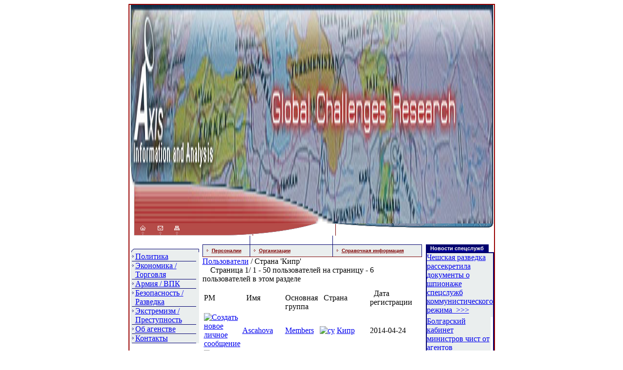

--- FILE ---
content_type: text/html; charset=UTF-8
request_url: https://axisglobe-ru.com/users.php?f=country_cy&s=country&w=desc
body_size: 5385
content:
<!DOCTYPE html PUBLIC "-//W3C//DTD XHTML 1.0 Transitional//EN" "http://www.w3.org/TR/xhtml1/DTD/xhtml1-transitional.dtd">
<html>
<head>
<script async="async" src="https://w.uptolike.com/widgets/v1/zp.js?pid=1869286" type="text/javascript"></script>
<script type="text/javascript" > (function(m,e,t,r,i,k,a){m[i]=m[i]||function(){(m[i].a=m[i].a||[]).push(arguments)}; m[i].l=1*new Date();k=e.createElement(t),a=e.getElementsByTagName(t)[0],k.async=1,k.src=r,a.parentNode.insertBefore(k,a)}) (window, document, "script", "https://mc.yandex.ru/metrika/tag.js", "ym"); ym(57047620, "init", { clickmap:true, trackLinks:true, accurateTrackBounce:true }); </script> <noscript><div><img src="https://mc.yandex.ru/watch/57047620" style="position:absolute; left:-9999px;" alt="" /></div></noscript>
<meta http-equiv="content-type" content="text/html; charset=UTF-8" />
<meta name="description" content="Axis News - " />
<meta name="keywords" content="" />
<meta name="viewport" content="width=device-width, initial-scale=1">
<meta http-equiv="expires" content="Fri, Apr 01 1974 00:00:00 GMT" />
<meta http-equiv="pragma" content="no-cache" />
<meta http-equiv="cache-control" content="no-cache" />
<meta http-equiv="last-modified" content="Sat, 24 Jan 2026 23:24:13 GMT" />
<meta name="robots" content="noindex" />
<base href="https://axisglobe-ru.com/" />
<link rel="shortcut icon" href="favicon.ico" />
    <script type="text/javascript" src="js/jquery.js"></script><script type="text/javascript" src="js/base.js"></script><script type="text/javascript" src="./images/smilies/lang/ru.lang.js"></script>
<script type="text/javascript" src="./images/smilies/set.js"></script>
<script type="text/javascript" src="./plugins/markitup/js/jquery.markitup.js"></script>
<script type="text/javascript" src="./plugins/markitup/lang/ru.lang.js"></script>
<script type="text/javascript" src="./plugins/markitup/js/jqModal.js"></script>
<script type="text/javascript" src="./plugins/markitup/js/set.js"></script>
<link rel="stylesheet" type="text/css" href="./plugins/markitup/skins/markitup/style.css" />
<link rel="stylesheet" type="text/css" href="./plugins/markitup/style.css" />
<script type="text/javascript">
//<![CDATA[
mySettings.previewAutorefresh = false;
mySettings.previewParserPath = "plug.php?r=markitup&x=DAE6C93B";
mini.previewAutorefresh = false;
mini.previewParserPath = mySettings.previewParserPath;
$(document).ready(function() {
$("textarea.editor").markItUp(mySettings);
$("textarea.minieditor").markItUp(mini);
});
//]]>
</script>
    <title>Axis News - Пользователи</title>

    <link href="skins/ice/ice.css" type="text/css" rel="stylesheet" />
    <link href="skins/ice/jquery-ui.css" type="text/css" rel="stylesheet" />

</head>

<body>









<!-- The main table -->

			<table class="border" align="center" border="1" bordercolor="#990000"
 cellpadding="0" cellspacing="0" width="700" height="100%">
					<tbody><tr>
						<td valign="top">
							<div align="center">

<!-- The header -->

								<table id="Header" border="0" cellpadding="0" cellspacing="0" width="100%">
								<tbody><tr>
									<td valign="top"><img alt="Home page" src="img/uup.jpg" usemap="#Map1" border="0" width="749" height="449"></td>
								</tr>
								<tr>
									<td valign="top"><img alt="" src="img/up_1.gif" usemap="#Map" border="0" width="749" height="25"></td>
								</tr>
							</tbody></table>

<!-- The end of header -->

<!-- The content -->

								<table id="Content" border="0" cellpadding="0" cellspacing="0"
width="100%">
									<tbody><tr>
										<td style="height: 102px;" valign="top" width="141">

<!-- The left column -->

											<table id="LeftColumn" border="0" cellpadding="0"
cellspacing="0" width="100%">
												<tbody><tr>
													<td style="padding-left: 2px;">

<!-- The section menu -->






<br />

														<table id="SectionsMenu" style="border-width: 0px; width:
141px; border-collapse: collapse;" border="0" cellpadding="0"
cellspacing="0"><tbody><tr><td class="bg_links_top" style="border-width:
 0px; height: 8px; width: 141px;"></td></tr><tr><td>

 <img src="img/link_up.gif" border="0" >
 <table
class="Sections-Item" bgcolor="#eaeeee" border="0" cellpadding="0"
cellspacing="0" width="100%"><tbody><tr><td valign="top" width="9"><img
src="img/blue_hez.gif" border="0"
width="10" height="18"></td><td><a class="sec_subsec"
href="politic/">Политика</a></td></tr><tr><td colspan="2"
background="img/blue_line.gif"
height="1"></td></tr></tbody></table></td></tr><tr><td><table
class="Sections-Item" bgcolor="#eaeeee" border="0" cellpadding="0"
cellspacing="0" width="100%"><tbody><tr><td valign="top" width="9"><img
src="img/blue_hez.gif" border="0"
width="10" height="18"></td><td><a class="sec_subsec"
href="economic/">Экономика / Торговля</a></td></tr><tr><td
 colspan="2"
background="img/blue_line.gif"
height="1"></td></tr></tbody></table></td></tr><tr><td><table
class="Sections-Item" bgcolor="#eaeeee" border="0" cellpadding="0"
cellspacing="0" width="100%"><tbody><tr><td valign="top" width="9"><img
src="img/blue_hez.gif" border="0"
width="10" height="18"></td><td><a class="sec_subsec"
href="army/">Армия / ВПК</a></td></tr><tr><td
 colspan="2"
background="img/blue_line.gif"
height="1"></td></tr></tbody></table></td></tr><tr><td><table
class="Sections-Item" bgcolor="#eaeeee" border="0" cellpadding="0"
cellspacing="0" width="100%"><tbody><tr><td valign="top" width="9"><img
src="img/blue_hez.gif" border="0"
width="10" height="18"></td><td><a class="sec_subsec"
href="safety/">Безопасность / Разведка</a></td></tr><tr><td
colspan="2"
background="img/blue_line.gif"
height="1"></td></tr></tbody></table></td></tr><tr><td><table
class="Sections-Item" bgcolor="#eaeeee" border="0" cellpadding="0"
cellspacing="0" width="100%"><tbody><tr><td valign="top" width="9"><img
src="img/blue_hez.gif" border="0"
width="10" height="18"></td><td><a class="sec_subsec"
href="criminality/">Экстремизм / Преступность</a></td></tr><tr><td
colspan="2"
background="img/blue_line.gif"
height="1"></td></tr></tbody></table></td></tr><tr><td><table
class="Sections-Item" bgcolor="#eaeeee" border="0" cellpadding="0"
cellspacing="0" width="100%"><tbody><tr><td valign="top" width="9"><img
src="img/blue_hez.gif" border="0"
width="10" height="18"></td><td><a class="sec_subsec"
href="about/">Об агенстве</a></td></tr><tr><td
colspan="2"
background="img/blue_line.gif"
height="1"></td></tr></tbody></table></td></tr><tr><td><table
class="Sections-Item" bgcolor="#eaeeee" border="0" cellpadding="0"
cellspacing="0" width="100%"><tbody><tr><td valign="top" width="9"><img
src="img/blue_hez.gif" border="0"
width="10" height="18"></td><td><a class="sec_subsec"
href="plug.php?e=contactus">Контакты</a></td></tr><tr><td
 colspan="2"
background="img/blue_line.gif"
height="1"></td></tr></tbody></table></td></tr></tbody></table>

<!-- The end of section menu -->
													</td>
												</tr>
												<tr>
													<td>&nbsp;</td>
												</tr>
												<tr>
													<td style="padding-left: 2px;">
														<a href="rss.php"><img
src="img/rss_feeds.gif" alt=""
border="0" width="141" height="15"></a>
													<br>
													</td>
												</tr>

												<tr>
													<td style="padding-left: 2px;">
														<table bgcolor="#eaeeee" border="1" bordercolor="#00006e"
cellpadding="0" cellspacing="0" width="141">
															<tbody><tr>
																<td width="100%">

																	&nbsp;<a href="plug.php?e=search"><font color="#00006e" face="verdana,geneva,sans-serif" size="-2">Поиск по сайту</font></a><br>

											<div align="center">
											<form id="ssearch" action="plug.php?e=search&amp;a=search" method="post">


<input type="text" background="transparent" class="text" name="sq" value="" size="7" onBlur="if(this.value=='') this.value='поиск...';" onFocus="if(this.value=='поиск...') this.value='';" maxlength="32" />
	<input type="submit" value="Поиск" class="button" />
<input type="hidden" name="searchin_frm" value="1" /> <input type="hidden" name="frm_sub[]" value="9999"/>
<input type="hidden" name="searchin_pag" value="1" /> <input type="hidden" name="pag_sub[]" value="all" />
<input type="hidden" name="searchin_use" value="1" />

			<div style="display:inline;margin:0;padding:0"><input type="hidden" name="x" value="DAE6C93B" /></div></form></div>
																</td>
															</tr>
														</tbody></table>

													</td>
												</tr>
												<tr>
													<td style="padding-left: 2px;">&nbsp;

													</td>
												</tr>

												<tr>
													<td style="padding-left: 2px;">
														<table border="1" bordercolor="#990000" cellpadding="0"
cellspacing="0" width="141">
												            <tbody>
												            <tr>
												            <td>
												            <table bgcolor="#e5db97" border="0" cellpadding="0" cellspacing="5" width="100%">
												            <tbody>
															<tr>
												            <td align="center"><span class="TITLE_EXCLUSIVE">ЕЖЕДНЕВНЫЕ ОБЗОРЫ</span></td>
												            </tr>
												            <tr>
												            <td align="center"><a class="TITLES_EXCLUSIVE" href="news/">Новости спецслужб Евразии</a> </td>
												            </tr>
												            </tbody>
												            </table>
												            </td>
												            </tr>
												            </tbody>
												            </table>
																</td>
												</tr>
													<tr>
													<td style="padding-left: 2px;">&nbsp;

													</td>
												</tr>
												<tr>
													<td style="padding-left: 2px;">
														<table border="1" bordercolor="#990000" cellpadding="0"
cellspacing="0" width="141">
												            <tbody>
												            <tr>
												            <td>
												            <table bgcolor="#e5db97" border="0" cellpadding="0" cellspacing="5" width="100%">
												            <tbody>
															<tr>
												            <td align="center"><span class="TITLE_EXCLUSIVE">ЛИЧНЫЙ КАБИНЕТ</span></td>
												            </tr>
												            <tr>
												            <td align="center">												<div class="sec_subsec"><a href="users.php?m=auth">Вход</a><br />
		<a href="users.php?m=register">Регистрация</a><br />
		<a href="plug.php?e=passrecover">Забыли пароль?</a><br /></div>
				</td>
												            </tr>
												            </tbody>
												            </table>
												            </td>
												            </tr>
												            </tbody>
												            </table>
																</td>
												</tr>










												<tr>
													<td style="padding-left: 2px;">&nbsp;

													</td>
												</tr>

												<tr>
													<td style="padding-left: 2px;">&nbsp;
																				<div align="center">					<!--LiveInternet counter--><script type="text/javascript"><!--
document.write("<a href='http://www.liveinternet.ru/click' "+
"target=_blank><img src='//counter.yadro.ru/hit?t18.12;r"+
escape(document.referrer)+((typeof(screen)=="undefined")?"":
";s"+screen.width+"*"+screen.height+"*"+(screen.colorDepth?
screen.colorDepth:screen.pixelDepth))+";u"+escape(document.URL)+
";"+Math.random()+
"' alt='' title='LiveInternet: показано число просмотров за 24"+
" часа, посетителей за 24 часа и за сегодня' "+
"border='0' width='88' height='31'><\/a>")
//--></script><!--/LiveInternet--><br /></div>
													</td>
												</tr>

											</tbody></table>
										</td>
										<td colspan="1" rowspan="4" width="14">&nbsp;</td>
										<td style="width: 449px;" rowspan="4" valign="top"
height="10%">
<!-- The topic menu -->
<table id="Table1" style="border-bottom: 1px solid rgb(125, 2, 2);"
border="0" cellpadding="0" cellspacing="0" width="451">
	<tbody><tr>
		<td style="border-right: 1px solid rgb(0, 0, 110);" colspan="2">&nbsp;</td>
		<td style="border-right: 1px solid rgb(0, 0, 110);" colspan="2">&nbsp;</td>
		<td colspan="2">&nbsp;</td>
	</tr>
	<tr bgcolor="#eaeeee" height="25">
		<td style="border-top: 1px solid rgb(0, 0, 110); border-left: 1px
solid rgb(0, 0, 110);" align="center" valign="middle" width="18"><img
src="img/hez.gif" alt=""
align="AbsMiddle" border="0" width="6" height="7"></td>
		<td style="border-right: 1px solid rgb(0, 0, 110); border-top: 1px
solid rgb(0, 0, 110);" width="78"><a title="Persons" class="NavLink"
href="persons/" style="color:
rgb(125, 2, 2); font-family: Arial; font-size: x-small; font-weight:
bold;">Персоналии</a></td>
		<td style="border-top: 1px solid rgb(0, 0, 110);" align="center"
valign="middle" width="18"><img
src="img/hez.gif" alt=""
align="AbsMiddle" border="0" width="6" height="7"></td>
		<td style="border-right: 1px solid rgb(0, 0, 110); border-top: 1px
solid rgb(0, 0, 110);" width="151"><a title="Organizations "
class="NavLink" href="org/"
style="color: rgb(125, 2, 2); font-family: Arial; font-size: x-small;
font-weight: bold;">Организации</a></td>
		<td style="border-top: 1px solid rgb(0, 0, 110);" align="center"
valign="middle" width="18"><img
src="img/hez.gif" alt=""
align="AbsMiddle" border="0" width="6" height="7"></td>
		<td style="border-right: 1px solid rgb(0, 0, 110); border-top: 1px
solid rgb(0, 0, 110);"><a title="General References" class="NavLink"
href="info/" style="color:
rgb(125, 2, 2); font-family: Arial; font-size: x-small; font-weight:
bold;">Справочная информация</a></td>
	</tr>
</tbody></table>

<!-- The end of topic menu --><div id="title">

	<a href="users.php">Пользователи</a> / Страна 'Кипр'

</div>

<div id="subtitle">

	

</div>

<div id="main">

<div class="paging">

	 &nbsp;   &nbsp; Страница 1/ 1 - 50 пользователей на страницу - 6 пользователей в этом разделе

</div>

<table class="cells">

	<tr>
		<td class="coltop" style="width:20px;">PM</td>
		<td class="coltop"><a href="users.php?f=country_cy&amp;s=name&amp;w=asc"><img src="skins/ice/img/system/arrow-down.gif" alt="" style="border:none" /></a> <a href="users.php?f=country_cy&amp;s=name&amp;w=desc"><img src="skins/ice/img/system/arrow-up.gif" alt="" style="border:none" /></a> Имя</td>
		<td class="coltop" style="width:224px;" colspan="2"><a href="users.php?f=country_cy&amp;s=maingrp&amp;w=asc"><img src="skins/ice/img/system/arrow-down.gif" alt="" style="border:none" /></a> <a href="users.php?f=country_cy&amp;s=maingrp&amp;w=desc"><img src="skins/ice/img/system/arrow-up.gif" alt="" style="border:none" /></a> Основная группа</td>
		<td class="coltop" style="width:128px;"><a href="users.php?f=country_cy&amp;s=country&amp;w=asc"><img src="skins/ice/img/system/arrow-down.gif" alt="" style="border:none" /></a> <a href="users.php?f=country_cy&amp;s=country&amp;w=desc"><img src="skins/ice/img/system/arrow-up.gif" alt="" style="border:none" /></a> Страна</td>
		<td class="coltop" style="width:112px;"><a href="users.php?f=country_cy&amp;s=regdate&amp;w=asc"><img src="skins/ice/img/system/arrow-down.gif" alt="" style="border:none" /></a> <a href="users.php?f=country_cy&amp;s=regdate&amp;w=desc"><img src="skins/ice/img/system/arrow-up.gif" alt="" style="border:none" /></a> Дата регистрации</td>
	</tr><tr>
		<td><a href="pm.php?m=send&amp;to=2463" title="Создать новое личное сообщение"><img src="skins/ice/img/system/icon-pm.gif"  alt="Создать новое личное сообщение" /></a></td>
		<td><a href="users.php?m=details&amp;id=2463&amp;u=Ascahova">Ascahova</a>&nbsp;</td>
		<td><a href="users.php?gm=4">Members</a></td>
		<td><img src="skins/ice/img/system/stars1.gif" alt="" /></td>
		<td><a href="users.php?f=country_cy" title="Кипр"><img src="images/flags/f-cy.gif" alt="cy" /></a> <a href="users.php?f=country_cy">Кипр</a></td>
		<td>2014-04-24</td>
	</tr><tr>
		<td><a href="pm.php?m=send&amp;to=2562" title="Создать новое личное сообщение"><img src="skins/ice/img/system/icon-pm.gif"  alt="Создать новое личное сообщение" /></a></td>
		<td><a href="users.php?m=details&amp;id=2562&amp;u=Jefferymem">Jefferymem</a>&nbsp;</td>
		<td><a href="users.php?gm=2">Inactive</a></td>
		<td><img src="skins/ice/img/system/stars1.gif" alt="" /></td>
		<td><a href="users.php?f=country_cy" title="Кипр"><img src="images/flags/f-cy.gif" alt="cy" /></a> <a href="users.php?f=country_cy">Кипр</a></td>
		<td>2014-07-20</td>
	</tr><tr>
		<td><a href="pm.php?m=send&amp;to=2913" title="Создать новое личное сообщение"><img src="skins/ice/img/system/icon-pm.gif"  alt="Создать новое личное сообщение" /></a></td>
		<td><a href="users.php?m=details&amp;id=2913&amp;u=BurgusCop">BurgusCop</a>&nbsp;</td>
		<td><a href="users.php?gm=4">Members</a></td>
		<td><img src="skins/ice/img/system/stars1.gif" alt="" /></td>
		<td><a href="users.php?f=country_cy" title="Кипр"><img src="images/flags/f-cy.gif" alt="cy" /></a> <a href="users.php?f=country_cy">Кипр</a></td>
		<td>2015-05-10</td>
	</tr><tr>
		<td><a href="pm.php?m=send&amp;to=3050" title="Создать новое личное сообщение"><img src="skins/ice/img/system/icon-pm.gif"  alt="Создать новое личное сообщение" /></a></td>
		<td><a href="users.php?m=details&amp;id=3050&amp;u=KatenokAki">KatenokAki</a>&nbsp;</td>
		<td><a href="users.php?gm=2">Inactive</a></td>
		<td><img src="skins/ice/img/system/stars1.gif" alt="" /></td>
		<td><a href="users.php?f=country_cy" title="Кипр"><img src="images/flags/f-cy.gif" alt="cy" /></a> <a href="users.php?f=country_cy">Кипр</a></td>
		<td>2015-09-29</td>
	</tr><tr>
		<td><a href="pm.php?m=send&amp;to=3085" title="Создать новое личное сообщение"><img src="skins/ice/img/system/icon-pm.gif"  alt="Создать новое личное сообщение" /></a></td>
		<td><a href="users.php?m=details&amp;id=3085&amp;u=Barbaraspt">Barbaraspt</a>&nbsp;</td>
		<td><a href="users.php?gm=4">Members</a></td>
		<td><img src="skins/ice/img/system/stars1.gif" alt="" /></td>
		<td><a href="users.php?f=country_cy" title="Кипр"><img src="images/flags/f-cy.gif" alt="cy" /></a> <a href="users.php?f=country_cy">Кипр</a></td>
		<td>2015-10-19</td>
	</tr><tr>
		<td><a href="pm.php?m=send&amp;to=3977" title="Создать новое личное сообщение"><img src="skins/ice/img/system/icon-pm.gif"  alt="Создать новое личное сообщение" /></a></td>
		<td><a href="users.php?m=details&amp;id=3977&amp;u=Serjgeymoill">Serjgeymoill</a>&nbsp;</td>
		<td><a href="users.php?gm=2">Inactive</a></td>
		<td><img src="skins/ice/img/system/stars1.gif" alt="" /></td>
		<td><a href="users.php?f=country_cy" title="Кипр"><img src="images/flags/f-cy.gif" alt="cy" /></a> <a href="users.php?f=country_cy">Кипр</a></td>
		<td>2022-01-31</td>
	</tr></table>

<div class="paging">

	 &nbsp;   &nbsp; Страница 1/ 1 - 50 пользователей на страницу - 6 пользователей в этом разделе

</div>

</div></td>
										<td rowspan="4" width="14">&nbsp;</td>
										<td colspan="1" rowspan="4" valign="top" width="129">

<!-- The news column -->


<br>

<table border="0" bordercolor="#00006e" cellpadding="2" cellspacing="0" 
width="129"><tbody><tr><td align="center" bgcolor="#00006e" 
valign="middle"><a href="news/"><span 
style="text-decoration: none; font-weight: bold; color: White; 
font-family: Arial,Helvetica,sans-serif; font-size: 11px;">Новости спецслужб</span></a></td></tr></tbody></table><table
 border="0" cellpadding="0" cellspacing="0" width="129"><tbody><tr><td 
2="" valign="top height="></td></tr></tbody></table>


<table border="1" 
bordercolor="#00006e" cellpadding="0" cellspacing="0" width="129"><tbody><tr><td><table
 border="0" cellpadding="0" cellspacing="0"><tbody><tr><td><table 
bgcolor="#eaeeee" border="0" cellpadding="0" cellspacing="0" width="125"></table></td></tr><tr><td>

<table
 bgcolor="#eaeeee" border="0" cellpadding="0" cellspacing="0" 
width="125"><tbody><tr><td></td></tr><tr><td
 class="TEXT_NEWS"><span><a class="LINK_NEWS" 
href="news/502">Чешская разведка рассекретила документы о шпионаже спецслужб коммунистического режима  &nbsp;&gt;&gt;&gt;</a></span></td></tr><tr><td height="5"></td></tr></tbody></table>


</td></tr><tr><td><table
 bgcolor="#eaeeee" border="0" cellpadding="0" cellspacing="0" 
width="125"><tbody><tr><td></td></tr><tr><td
 class="TEXT_NEWS"><span><a class="LINK_NEWS" 
href="news/501">Болгарский кабинет министров чист от агентов коммунистических спецслужб &nbsp;&gt;&gt;&gt;</a></span></td></tr><tr><td height="5"></td></tr></tbody></table>
</td></tr><tr><td>

<table
 bgcolor="#eaeeee" border="0" cellpadding="0" cellspacing="0" 
width="125"><tbody><tr><td></td></tr><tr><td
 class="TEXT_NEWS"><span><a class="LINK_NEWS" 
href="news/500">Глава ФСБ рассказал об интеграции погранслужбы  &nbsp;&gt;&gt;&gt;</a></span></td></tr><tr><td height="5"></td></tr></tbody></table>

</td></tr><tr><td>

<table
 bgcolor="#eaeeee" border="0" cellpadding="0" cellspacing="0" 
width="125"><tbody><tr><td></td></tr><tr><td
 class="TEXT_NEWS"><span><a class="LINK_NEWS" 
href="news/499">Россия выслала шведского дипломата из-за скандала с Замятниным   &nbsp;&gt;&gt;&gt;</a></span></td></tr><tr><td height="5"></td></tr></tbody></table>

</td></tr><tr><td>

<table
 bgcolor="#eaeeee" border="0" cellpadding="0" cellspacing="0" 
width="125"><tbody><tr><td></td></tr><tr><td
 class="TEXT_NEWS"><span><a class="LINK_NEWS" 
href="news/498">MI5 проверяет "русский след" в деле о террористической группировке  &nbsp;&gt;&gt;&gt;</a></span></td></tr><tr><td height="5"></td></tr></tbody></table>


</td></tr><tr><td>

<table
 bgcolor="#eaeeee" border="0" cellpadding="0" cellspacing="0" 
width="125"><tbody><tr><td></td></tr><tr><td
 class="TEXT_NEWS"><span><a class="LINK_NEWS" 
href="news/497">ЕС требует опубликовать архивы болгарской тайной полиции коммунистического периода    &nbsp;&gt;&gt;&gt;</a></span></td></tr><tr><td height="5"></td></tr></tbody></table>

</td></tr><tr><td>

<table
 bgcolor="#eaeeee" border="0" cellpadding="0" cellspacing="0" 
width="125"><tbody><tr><td></td></tr><tr><td
 class="TEXT_NEWS"><span><a class="LINK_NEWS" 
href="news/496">Румынская внешняя разведка предостерегает от поездок в Ирак  &nbsp;&gt;&gt;&gt;</a></span></td></tr><tr><td height="5"></td></tr></tbody></table>

</td></tr><tr><td>

<table
 bgcolor="#eaeeee" border="0" cellpadding="0" cellspacing="0" 
width="125"><tbody><tr><td></td></tr><tr><td
 class="TEXT_NEWS"><span><a class="LINK_NEWS" 
href="news/495">Румынской разведке оставили прослушку &nbsp;&gt;&gt;&gt;</a></span></td></tr><tr><td height="5"></td></tr></tbody></table>


</td></tr><tr><td>

<table
 bgcolor="#eaeeee" border="0" cellpadding="0" cellspacing="0" 
width="125"><tbody><tr><td></td></tr><tr><td
 class="TEXT_NEWS"><span><a class="LINK_NEWS" 
href="news/494">От румынского прокурора требуют выдать документы Securitate  &nbsp;&gt;&gt;&gt;</a></span></td></tr><tr><td height="5"></td></tr></tbody></table>


</td></tr><tr><td>

<table
 bgcolor="#eaeeee" border="0" cellpadding="0" cellspacing="0" 
width="125"><tbody><tr><td></td></tr><tr><td
 class="TEXT_NEWS"><span><a class="LINK_NEWS" 
href="news/493">Румынский президент рассержен на премьера и разведку из-за птичьего гриппа  &nbsp;&gt;&gt;&gt;</a></span></td></tr><tr><td height="5"></td></tr></tbody></table>





</td></tr><tr><td>



</td></tr><tr><td>


</td></tr></tbody></table></td></tr></tbody></table>
 
 <br>

<!-- The end of news column -->


										</td>
									</tr>
									<tr>
										<td style="padding-left: 2px;" colspan="1" valign="top">
										</td>
									</tr>
									<tr>
										<td valign="top"></td>
									</tr>
									<tr>
										<td valign="top" height="100%"></td>
									</tr>
								</tbody></table>

<!-- The end of content -->								
								
							</div>
						</td>
					</tr>
					<tr>
					
<!-- The footer -->

						<td class="down_line" bgcolor="#132d46">
							<div align="center"><br />All Rights Reserved - AXIS</div>
						</td>
						
<!-- The end of footer -->
						
					</tr>
				</tbody></table>
				
<!-- The end of main table -->	
			
		<map name="Map">
			<area shape="RECT" coords="15,3,38,23" href="index.php"  alt="Главная страница" >
			<area shape="RECT" coords="50,3,76,26" 
href="mailto:admin@axisglobe.com" alt="Контакт">
			<area shape="RECT" coords="83,3,111,23" href="plug.php?e=overview" 
title="Карта сайта">
			<!--<area shape="RECT" coords="111,3,171,23" href="index.php" title="Russian version">-->
		</map>
		<map name="Map1">
			<area shape="RECT" coords="0,0,749,89" 
href="index.php" alt="Home page">
		</map>


	
		
			

			



		

		




			


							
							
						
	
	




<script defer src="https://static.cloudflareinsights.com/beacon.min.js/vcd15cbe7772f49c399c6a5babf22c1241717689176015" integrity="sha512-ZpsOmlRQV6y907TI0dKBHq9Md29nnaEIPlkf84rnaERnq6zvWvPUqr2ft8M1aS28oN72PdrCzSjY4U6VaAw1EQ==" data-cf-beacon='{"version":"2024.11.0","token":"4332ae33b15b406198a12c21dfbed0a9","r":1,"server_timing":{"name":{"cfCacheStatus":true,"cfEdge":true,"cfExtPri":true,"cfL4":true,"cfOrigin":true,"cfSpeedBrain":true},"location_startswith":null}}' crossorigin="anonymous"></script>
</body>
</html>

--- FILE ---
content_type: text/css
request_url: https://axisglobe-ru.com/plugins/markitup/skins/markitup/style.css
body_size: 631
content:
/* -------------------------------------------------------------------
// markItUp! Universal MarkUp Engine, JQuery plugin
// By Jay Salvat - http://markitup.jaysalvat.com/
// ------------------------------------------------------------------*/
.markItUp * {
	margin:0px; padding:0px;
	outline:none;
}
.markItUp a:link,
.markItUp a:visited {
	color:#000;
	text-decoration:none;
}
.markItUp  {
	width:98%;
	margin:5px 0 5px 0;
	border:5px solid #F5F5F5;	
}
.markItUpContainer  {
	border:1px solid #3C769D;	
	background:#FFF url(images/bg-container.png) repeat-x top left;
	padding:5px 5px 2px 5px;
	margin:5px 5px 5px 5px;
	font:11px Verdana, Arial, Helvetica, sans-serif;
}
.markItUpEditor {
	font:12px 'Courier New', Courier, monospace;
	/*padding:5px 5px 5px 5px;*/
	border:1px solid #3C769D;
	width:98%;
	/*height:320px;*/
	background-image:url(images/bg-editor.png);
	background-repeat:no-repeat;
	clear:both; display:block;
	line-height:18px;
	overflow:auto;
}
.markItUpPreviewFrame	{
	overflow:auto;
	background-color:#FFFFFF;
	border:1px solid #3C769D;
	width:99.9%;
	height:300px;
	margin:5px 0;
}
.markItUpFooter {
	width:100%;
	cursor:n-resize;
}
.markItUpResizeHandle {
	overflow:hidden;
	width:22px; height:5px;
	margin-left:auto;
	margin-right:auto;
	background-image:url(images/handle.png);
	cursor:n-resize;
}
/***************************************************************************************/
/* first row of buttons */
.markItUpHeader ul li	{
	list-style:none;
	float:left;
	position:relative;
}
.markItUpHeader ul li ul{
	display:none;
}
.markItUpHeader ul li:hover > ul{
	display:block;
}
.markItUpHeader ul .markItUpDropMenu {
	background:transparent url(images/menu.png) no-repeat 115% 50%;
	margin-right:5px;
}
.markItUpHeader ul .markItUpDropMenu li {
	margin-right:0px;
}
.markItUpHeader ul .markItUpSeparator {
	margin:0 10px;
	width:1px;
	height:16px;
	overflow:hidden;
	background-color:#CCC;
}
.markItUpHeader ul ul .markItUpSeparator {
	width:auto; height:1px;
	margin:0px;
}
/* next rows of buttons */
.markItUpHeader ul ul {
	display:none;
	position:absolute;
	top:18px; left:0px;	
	background:#F5F5F5;
	border:1px solid #3C769D;
	height:inherit;
}
.markItUpHeader ul ul li {
	float:none;
	border-bottom:1px solid #3C769D;
}
.markItUpHeader ul ul .markItUpDropMenu {
	background:#F5F5F5 url(images/submenu.png) no-repeat 100% 50%;
}
/* next rows of buttons */
.markItUpHeader ul ul ul {
	position:absolute;
	top:-1px; left:150px;
}
.markItUpHeader ul ul ul li {
	float:none;
}
.markItUpHeader ul a {
	display:block;
	width:16px; height:16px;
	text-indent:-10000px;
	background-repeat:no-repeat;
	padding:3px;
	margin:0px;
}
.markItUpHeader ul ul a {
	display:block;
	padding-left:0px;
	text-indent:0;
	width:120px; 
	padding:5px 5px 5px 25px;
	background-position:2px 50%;
}
.markItUpHeader ul ul a:hover  {
	color:#FFF;
	background-color:#3C769D;
}
/***************************************************************************************/
.html .markItUpEditor {
	background-image:url(images/bg-editor-html.png);
}
.markdown .markItUpEditor {
	background-image:url(images/bg-editor-markdown.png);
}
.textile .markItUpEditor {
	background-image:url(images/bg-editor-textile.png);
}
.bbcode .markItUpEditor {
	background-image:url(images/bg-editor-bbcode.png);
}
.wiki .markItUpEditor,
.dotclear .markItUpEditor {
	background-image:url(images/bg-editor-wiki.png);
}

--- FILE ---
content_type: application/javascript
request_url: https://axisglobe-ru.com/plugins/markitup/js/jquery.markitup.js
body_size: 2996
content:
(function($){$.fn.markItUp=function(settings,extraSettings){var options,ctrlKey,shiftKey,altKey;ctrlKey=shiftKey=altKey=false;options={id:"",nameSpace:"",root:"",previewInWindow:"",previewAutoRefresh:true,previewPosition:"after",previewTemplatePath:"~/templates/preview.html",previewParserPath:"",previewParserVar:"data",resizeHandle:true,beforeInsert:"",afterInsert:"",onEnter:{},onShiftEnter:{},onCtrlEnter:{},onTab:{},markupSet:[{}]};$.extend(options,settings,extraSettings);if(!options.root){$("script").each(function(a,tag){miuScript=$(tag).get(0).src.match(/(.*)jquery\.markitup(\.pack)?\.js$/);if(miuScript!==null){options.root=miuScript[1]}})}return this.each(function(){var $$,textarea,levels,scrollPosition,caretPosition,caretOffset,clicked,hash,header,footer,previewWindow,template,iFrame,abort;$$=$(this);textarea=this;levels=[];abort=false;scrollPosition=caretPosition=0;caretOffset=-1;options.previewParserPath=localize(options.previewParserPath);options.previewTemplatePath=localize(options.previewTemplatePath);function localize(data,inText){if(inText){return data.replace(/("|')~\//g,"$1"+options.root)}return data.replace(/^~\//,options.root)}function init(){id="";nameSpace="";if(options.id){id='id="'+options.id+'"'}else{if($$.attr("id")){id='id="markItUp'+($$.attr("id").substr(0,1).toUpperCase())+($$.attr("id").substr(1))+'"'}}if(options.nameSpace){nameSpace='class="'+options.nameSpace+'"'}$$.wrap("<div "+nameSpace+"></div>");$$.wrap("<div "+id+' class="markItUp"></div>');$$.wrap('<div class="markItUpContainer"></div>');$$.addClass("markItUpEditor");header=$('<div class="markItUpHeader"></div>').insertBefore($$);$(dropMenus(options.markupSet)).appendTo(header);footer=$('<div class="markItUpFooter"></div>').insertAfter($$);if(options.resizeHandle===true&&$.browser.safari!==true){resizeHandle=$('<div class="markItUpResizeHandle"></div>').insertAfter($$).bind("mousedown",function(e){var h=$$.height(),y=e.clientY,mouseMove,mouseUp;mouseMove=function(e){$$.css("height",Math.max(20,e.clientY+h-y)+"px");return false};mouseUp=function(e){$("html").unbind("mousemove",mouseMove).unbind("mouseup",mouseUp);return false};$("html").bind("mousemove",mouseMove).bind("mouseup",mouseUp)});footer.append(resizeHandle)}$$.keydown(keyPressed).keyup(keyPressed);$$.bind("insertion",function(e,settings){if(settings.target!==false){get()}if(textarea===$.markItUp.focused){markup(settings)}});$$.focus(function(){$.markItUp.focused=this})}function dropMenus(markupSet){var ul=$("<ul></ul>"),i=0;$("li:hover > ul",ul).css("display","block");$.each(markupSet,function(){var button=this,t="",title,li,j;title=(button.key)?(button.name||"")+" [Ctrl+"+button.key+"]":(button.name||"");key=(button.key)?'accesskey="'+button.key+'"':"";if(button.separator){li=$('<li class="markItUpSeparator">'+(button.separator||"")+"</li>").appendTo(ul)}else{i++;for(j=levels.length-1;j>=0;j--){t+=levels[j]+"-"}li=$('<li class="markItUpButton markItUpButton'+t+(i)+" "+(button.className||"")+'"><a href="" '+key+' title="'+title+'">'+(button.name||"")+"</a></li>").bind("contextmenu",function(){return false}).click(function(){return false}).mouseup(function(){if(button.call){eval(button.call)()}markup(button);return false}).hover(function(){$("> ul",this).show();$(document).one("click",function(){$("ul ul",header).hide()})},function(){$("> ul",this).hide()}).appendTo(ul);if(button.dropMenu){levels.push(i);$(li).addClass("markItUpDropMenu").append(dropMenus(button.dropMenu))}}});levels.pop();return ul}function magicMarkups(string){if(string){string=string.toString();string=string.replace(/\(\!\(([\s\S]*?)\)\!\)/g,function(x,a){var b=a.split("|!|");if(altKey===true){return(b[1]!==undefined)?b[1]:b[0]}else{return(b[1]===undefined)?"":b[0]}});string=string.replace(/\[\!\[([\s\S]*?)\]\!\]/g,function(x,a){var b=a.split(":!:");if(abort===true){return false}value=prompt(b[0],(b[1])?b[1]:"");if(value===null){abort=true}return value});return string}return""}function prepare(action){if($.isFunction(action)){action=action(hash)}return magicMarkups(action)}function build(string){openWith=prepare(clicked.openWith);placeHolder=prepare(clicked.placeHolder);replaceWith=prepare(clicked.replaceWith);closeWith=prepare(clicked.closeWith);if(replaceWith!==""){block=openWith+replaceWith+closeWith}else{if(selection===""&&placeHolder!==""){block=openWith+placeHolder+closeWith}else{block=openWith+(string||selection)+closeWith}}return{block:block,openWith:openWith,replaceWith:replaceWith,placeHolder:placeHolder,closeWith:closeWith}}function markup(button){var len,j,n,i;hash=clicked=button;get();$.extend(hash,{line:"",root:options.root,textarea:textarea,selection:(selection||""),caretPosition:caretPosition,ctrlKey:ctrlKey,shiftKey:shiftKey,altKey:altKey});prepare(options.beforeInsert);prepare(clicked.beforeInsert);if(ctrlKey===true&&shiftKey===true){prepare(clicked.beforeMultiInsert)}$.extend(hash,{line:1});if(ctrlKey===true&&shiftKey===true){lines=selection.split(/\r?\n/);for(j=0,n=lines.length,i=0;i<n;i++){if($.trim(lines[i])!==""){$.extend(hash,{line:++j,selection:lines[i]});lines[i]=build(lines[i]).block}else{lines[i]=""}}string={block:lines.join("\n")};start=caretPosition;len=string.block.length+(($.browser.opera)?n:0)}else{if(ctrlKey===true){string=build(selection);start=caretPosition+string.openWith.length;len=string.block.length-string.openWith.length-string.closeWith.length;len-=fixIeBug(string.block)}else{if(shiftKey===true){string=build(selection);start=caretPosition;len=string.block.length;len-=fixIeBug(string.block)}else{string=build(selection);start=caretPosition+string.block.length;len=0;start-=fixIeBug(string.block)}}}if((selection===""&&string.replaceWith==="")){caretOffset+=fixOperaBug(string.block);start=caretPosition+string.openWith.length;len=string.block.length-string.openWith.length-string.closeWith.length;caretOffset=$$.val().substring(caretPosition,$$.val().length).length;caretOffset-=fixOperaBug($$.val().substring(0,caretPosition))}$.extend(hash,{caretPosition:caretPosition,scrollPosition:scrollPosition});if(string.block!==selection&&abort===false){insert(string.block);set(start,len)}else{caretOffset=-1}get();$.extend(hash,{line:"",selection:selection});if(ctrlKey===true&&shiftKey===true){prepare(clicked.afterMultiInsert)}prepare(clicked.afterInsert);prepare(options.afterInsert);if(previewWindow&&options.previewAutoRefresh){refreshPreview()}shiftKey=altKey=ctrlKey=abort=false}function fixOperaBug(string){if($.browser.opera){return string.length-string.replace(/\n*/g,"").length}return 0}function fixIeBug(string){if($.browser.msie){return string.length-string.replace(/\r*/g,"").length}return 0}function insert(block){if(document.selection){var newSelection=document.selection.createRange();newSelection.text=block}else{$$.val($$.val().substring(0,caretPosition)+block+$$.val().substring(caretPosition+selection.length,$$.val().length))}}function set(start,len){if(textarea.createTextRange){if($.browser.opera&&$.browser.version>=9.5&&len==0){return false}range=textarea.createTextRange();range.collapse(true);range.moveStart("character",start);range.moveEnd("character",len);range.select()}else{if(textarea.setSelectionRange){textarea.setSelectionRange(start,start+len)}}textarea.scrollTop=scrollPosition;textarea.focus()}function get(){textarea.focus();scrollPosition=textarea.scrollTop;if(document.selection){selection=document.selection.createRange().text;if($.browser.msie){var range=document.selection.createRange(),rangeCopy=range.duplicate();rangeCopy.moveToElementText(textarea);caretPosition=-1;while(rangeCopy.inRange(range)){rangeCopy.moveStart("character");caretPosition++}}else{caretPosition=textarea.selectionStart}}else{caretPosition=textarea.selectionStart;selection=$$.val().substring(caretPosition,textarea.selectionEnd)}return selection}function preview(){if(!previewWindow||previewWindow.closed){if(options.previewInWindow){previewWindow=window.open("","preview",options.previewInWindow)}else{iFrame=$('<iframe class="markItUpPreviewFrame"></iframe>');if(options.previewPosition=="after"){iFrame.insertAfter(footer)}else{iFrame.insertBefore(header)}previewWindow=iFrame[iFrame.length-1].contentWindow||frame[iFrame.length-1]}}else{if(altKey===true){if(iFrame){iFrame.remove()}previewWindow.close();previewWindow=iFrame=false}}if(!options.previewAutoRefresh){refreshPreview()}}function refreshPreview(){if(previewWindow.document){try{sp=previewWindow.document.documentElement.scrollTop}catch(e){sp=0}previewWindow.document.open();previewWindow.document.write(renderPreview());previewWindow.document.close();previewWindow.document.documentElement.scrollTop=sp}if(options.previewInWindow){previewWindow.focus()}}function renderPreview(){if(options.previewParserPath!==""){$.ajax({type:"POST",async:false,url:options.previewParserPath,data:options.previewParserVar+"="+encodeURIComponent($$.val()),success:function(data){phtml=localize(data,1)}})}else{if(!template){$.ajax({async:false,url:options.previewTemplatePath,success:function(data){template=localize(data,1)}})}phtml=template.replace(/<!-- content -->/g,$$.val())}return phtml}function keyPressed(e){shiftKey=e.shiftKey;altKey=e.altKey;ctrlKey=(!(e.altKey&&e.ctrlKey))?e.ctrlKey:false;if(e.type==="keydown"){if(ctrlKey===true){li=$("a[accesskey="+String.fromCharCode(e.keyCode)+"]",header).parent("li");if(li.length!==0){ctrlKey=false;li.triggerHandler("mouseup");return false}}if(e.keyCode===13||e.keyCode===10){if(ctrlKey===true){ctrlKey=false;markup(options.onCtrlEnter);return options.onCtrlEnter.keepDefault}else{if(shiftKey===true){shiftKey=false;markup(options.onShiftEnter);return options.onShiftEnter.keepDefault}else{markup(options.onEnter);return options.onEnter.keepDefault}}}if(e.keyCode===9){if(shiftKey==true||ctrlKey==true||altKey==true){return false}if(caretOffset!==-1){get();caretOffset=$$.val().length-caretOffset;set(caretOffset,0);caretOffset=-1;return false}else{markup(options.onTab);return options.onTab.keepDefault}}}}init()})};$.fn.markItUpRemove=function(){return this.each(function(){$$=$(this).unbind().removeClass("markItUpEditor");$$.parent("div").parent("div.markItUp").parent("div").replaceWith($$)})};$.markItUp=function(settings){var options={target:false};$.extend(options,settings);if(options.target){return $(options.target).each(function(){$(this).focus();$(this).trigger("insertion",[options])})}else{$("textarea").trigger("insertion",[options])}}})(jQuery);

--- FILE ---
content_type: application/javascript;charset=utf-8
request_url: https://w.uptolike.com/widgets/v1/version.js?cb=cb__utl_cb_share_1769297054800939
body_size: 396
content:
cb__utl_cb_share_1769297054800939('1ea92d09c43527572b24fe052f11127b');

--- FILE ---
content_type: application/javascript
request_url: https://axisglobe-ru.com/plugins/markitup/lang/ru.lang.js
body_size: 471
content:
var L = {
	align:		'Выравнивание',
	black:		'Черный',
	blue:		'Синий',
	bold:		'Жирный',
	brown:		'Коричневый',
	center:		'По центру',
	clean:		'Очистить',
	close:		'Закрыть',
	code:		'Код',
	color:		'Цвет',
	email:		'Email',
	email_addr:	'Адрес',
	email_text:	'Текст ссылки...',
	font:		'Шрифт',
	gray:		'Серый',
	green:		'Зеленый',
	h1:			'Заголовок 1',
	h2:			'Заголовок 2',
	h3:			'Заголовок 3',
	h4:			'Заголовок 4',
	h5:			'Заголовок 5',
	h6:			'Заголовок 6',
	hide:		'Скрытый (только для участников)',
	italic:		'Курсив',
	justify:	'Растянуть',
	left:		'По левому краю',
	li:			'Элемент списка',
	link:		'Ссылка',
	link_text:	'Введите текст ссылки...',
	ol:			'Нумерованный список',
	orange:		'Оранжевый',
	picture:	'Изображение',
	picture_url:'Ввведите URL изображения',
	pre:		'Преформатир-ние',
	preview:	'Предпросмотр',
	purple:		'Фиолетовый',
	quote:		'Цитата',
	quote_from:	'Цитировать',
	red:		'Красный',
	right:		'По правому краю',
	size:		'Размер шрифта',
	size_pt:	'Размер шрифта в пунктах (10-29)',
	smilies:	'Смайлы',
	spoiler:	'Спойлер',
	spoiler_text:'Введите текст кнопки',
	strike:		'Перечеркнутый',
	table:		'Таблица',
	table_cell:	'Ячейка таблицы',
	table_row:	'Строка таблицы',
	ul:			'Маркированный список',
	underline:	'Подчеркнутый',
	white:		'Белый',
	yellow:		'Желтый'
}

--- FILE ---
content_type: application/javascript
request_url: https://axisglobe-ru.com/plugins/markitup/js/set.js
body_size: 1846
content:
/**
 * MarkItUp! extended settings for Seditio
 */

var mySettings = {
	previewParserVar: 'text',
	previewPosition: 'before',
	previewAutoRefresh: false,
	onEnter: {keepDefault: false, replaceWith: '\n'},
	markupSet: [
		{name: L.bold, className:'mBold', key:'B', openWith:'[b]', closeWith:'[/b]'},
		{name: L.italic, className:'mItalic', key:'I', openWith:'[i]', closeWith:'[/i]'},
		{name: L.underline, className: 'mUnderline', key:'U', openWith:'[u]', closeWith:'[/u]'},
		{name: L.strike, className: 'mStrike', key:'S', openWith:'[s]', closeWith: '[/s]'},
		{separator:'---------------' },
		{name: L.align, className: 'mAlign',
		dropMenu: [
			{name: L.center, className: 'mCenter', openWith: '[center]', closeWith: '[/center]'},
			{name: L.justify, className: 'mJustify', openWith: '[justify]', closeWith: '[/justify]'},
			{name: L.left, className: 'mLeft', openWith: '[left]', closeWith: '[/left]'},
			{name: L.right, className: 'mRight', openWith: '[right]', closeWith: '[/right]'}
		]},
		{name: L.font, className: 'mFonts', key:'F',
		dropMenu :[
			{name: L.size, className: 'mFonts', openWith:'[size=[![' + L.size_pt +']!]]', closeWith:'[/size]' },
			{name: L.h1, className: 'mH1', openWith:'[h1]', closeWith:'[/h1]' },
			{name: L.h2, className: 'mH2', openWith:'[h2]', closeWith:'[/h2]' },
			{name: L.h3, className: 'mH3', openWith:'[h3]', closeWith:'[/h3]' },
			{name: L.h4, className: 'mH4', openWith:'[h4]', closeWith:'[/h4]' },
			{name: L.h5, className: 'mH5', openWith:'[h5]', closeWith:'[/h5]' },
			{name: L.h6, className: 'mH6', openWith:'[h6]', closeWith:'[/h6]' }
		]},
		{name: L.color, className:'palette', dropMenu: [
			{name: L.yellow,	openWith:'[color=#FCE94F]', closeWith: '[/color]',	className:"col1-1" },
			{name: L.yellow,	openWith:'[color=#EDD400]', closeWith: '[/color]', 	className:"col1-2" },
			{name: L.yellow, 	openWith:'[color=#C4A000]', closeWith: '[/color]', 	className:"col1-3" },

			{name: L.orange, 	openWith:'[color=#FCAF3E]', closeWith: '[/color]', 	className:"col2-1" },
			{name: L.orange, 	openWith:'[color=#F57900]', closeWith: '[/color]', 	className:"col2-2" },
			{name: L.orange,	openWith:'[color=#CE5C00]', closeWith: '[/color]', 	className:"col2-3" },

			{name: L.brown, 	openWith:'[color=#E9B96E]', closeWith: '[/color]', 	className:"col3-1" },
			{name: L.brown, 	openWith:'[color=#C17D11]', closeWith: '[/color]', 	className:"col3-2" },
			{name: L.brown,		openWith:'[color=#8F5902]',  closeWith: '[/color]',	className:"col3-3" },

			{name: L.green, 	openWith:'[color=#8AE234]', closeWith: '[/color]', 	className:"col4-1" },
			{name: L.green, 	openWith:'[color=#73D216]',  closeWith: '[/color]',	className:"col4-2" },
			{name: L.green,		openWith:'[color=#4E9A06]',  closeWith: '[/color]',	className:"col4-3" },

			{name: L.blue, 		openWith:'[color=#729FCF]',  closeWith: '[/color]',	className:"col5-1" },
			{name: L.blue, 		openWith:'[color=#3465A4]',  closeWith: '[/color]',	className:"col5-2" },
			{name: L.blue,		openWith:'[color=#204A87]',  closeWith: '[/color]',	className:"col5-3" },

			{name: L.purple, 	openWith:'[color=#AD7FA8]',  closeWith: '[/color]',	className:"col6-1" },
			{name: L.purple, 	openWith:'[color=#75507B]',  closeWith: '[/color]',	className:"col6-2" },
			{name: L.purple,	openWith:'[color=#5C3566]',  closeWith: '[/color]',	className:"col6-3" },

			{name: L.red, 		openWith:'[color=#EF2929]',  closeWith: '[/color]',	className:"col7-1" },
			{name: L.red, 		openWith:'[color=#CC0000]',  closeWith: '[/color]',	className:"col7-2" },
			{name: L.red,		openWith:'[color=#A40000]',  closeWith: '[/color]',	className:"col7-3" },

			{name: L.gray, 		openWith:'[color=#FFFFFF]',  closeWith: '[/color]',	className:"col8-1" },
			{name: L.gray, 		openWith:'[color=#D3D7CF]',  closeWith: '[/color]',	className:"col8-2" },
			{name: L.gray,		openWith:'[color=#BABDB6]',  closeWith: '[/color]',	className:"col8-3" },

			{name: L.gray, 		openWith:'[color=#888A85]',  closeWith: '[/color]',	className:"col9-1" },
			{name: L.gray, 		openWith:'[color=#555753]',  closeWith: '[/color]',	className:"col9-2" },
			{name: L.gray,		openWith:'[color=#000000]',  closeWith: '[/color]',	className:"col9-3" }
		]},
		{separator:'---------------' },
		{name: L.picture, className: 'mPicture', key:'P', replaceWith:'[img][![' + L.picture_url + ':!:http://]!][/img]'},
		{name: L.link, className: 'mLink', key:'L', openWith:'[url=[![URL:!:http://]!]]', closeWith:'[/url]', placeHolder: L.link_text},
		{name: L.email, className: 'mEmail', openWith:'[email=[![' + L.email_addr + ':!:john@doe.com]!]]', closeWith:'[/email]', placeHolder: L.email_text},
		{separator:'---------------' },
		{name: L.ul, className: 'mUl', openWith:'[list]\n', closeWith:'\n[/list]'},
		{name: L.ol, className: 'mOl', openWith:'[ol]\n', closeWith:'\n[/ol]'},
		{name: L.li, className: 'mLi', openWith:'[li]', key: 'M', closeWith: '[/li]'},
		{name: L.table, openWith:'[table]\n', closeWith:'\n[/table]', placeHolder:"[tr][(!(td|!|th)!)][/(!(td|!|th)!)][/tr]", className:'mtable' },
		{name: L.table_row, openWith:'[tr]', closeWith:'[/tr]', placeHolder:"[(!(td|!|th)!)][/(!(td|!|th)!)]", className:'mtable-row' },
		{name: L.table_cell, openWith:'[(!(td|!|th)!)]', closeWith:'[/(!(td|!|th)!)]', className:'mtable-col' },
		{separator:'---------------' },
		{name: L.quote, className:'mQuote', dropMenu: [
			{name: L.quote, className: 'mQuote', openWith:'[quote=[![' + L.quote_from + ']!]]', closeWith:'[/quote]',
				afterInsert: function (h) {
					var str = $(h.textarea).val();
					if (str.indexOf('[quote=]') >= 0)
						$(h.textarea).val(str.replace('[quote=]', '[quote]'));
			}},
			{name: L.pre, className: 'mPre', openWith:'[pre]', closeWith:'[/pre]'},
			{name: L.spoiler, className: 'mSpoiler', openWith:'[spoiler=[![' + L.spoiler_text + ']!]]', closeWith:'[/spoiler]'}
		]},
		{name: L.code, className: 'mCode', openWith:'[code]', closeWith:'[/code]'},
		{name: L.hide, className: 'mHide', openWith:'[hide]', closeWith:'[/hide]'},
		{name: L.smilies, className: "mSmilies", replaceWith: function(markitup) { showSmilies(markitup) } },
		{separator:'---------------' },
		{name: L.clean, className:"mClean", replaceWith:function(markitup) { return markitup.selection.replace(/\[(.*?)\]/g, "") } },
		{name: L.preview, className:"mPreview", call:'preview' }
	]
}

// Mini editor
var mini = {
		previewParserVar: 'text',
		previewPosition: 'before',
		previewAutoRefresh: false,
		onEnter: {keepDefault: false, replaceWith: '\n'},
		markupSet: [
		{name: L.bold, className:'mBold', key:'B', openWith:'[b]', closeWith:'[/b]'},
		{name: L.italic, className:'mItalic', key:'I', openWith:'[i]', closeWith:'[/i]'},
		{name: L.link, className: 'mLink', key:'L', openWith:'[url=[![URL:!:http://]!]]', closeWith:'[/url]', placeHolder: L.link_text},
		{name: L.picture, className: 'mPicture', key:'P', replaceWith:'[img][![' + L.picture_url + ':!:http://]!][/img]'},
		{name: L.quote, className: 'mQuote', openWith:'[quote=[![' + L.quote_from + ']!]]', closeWith:'[/quote]'},
		{name: L.smilies, className: "mSmilies", replaceWith: function(markitup) { showSmilies(markitup) } },
		{name: L.preview, className:"mPreview", call:'preview' }
		]
}

// Renders and displays smilies dialog
// Using jqModal, see http://dev.iceburg.net/jquery/jqModal/
function showSmilies(markitup) {
	var perRow = smileBox.perRow;
	if($('#smilies').length != 1) {
		var smileHtml = '<table class="cells" cellpadding="0">';
		var code;
		for(var i = 0; i < smileSet.length; i++) {
			if(i % perRow == 0) {
				if(i != 0) smileHtml += '</tr>';
				smileHtml += '<tr>';
			}
			code = smileSet[i].code;
			code = code.replace(/</g, '&lt;');
			code = code.replace(/>/g, '&gt;');
			code = code.replace('/"/g', '&quot;');
			smileHtml += '<td><a class="smlink" href="#" name="'+code+'" title="'+smileSet[i].lang+'"><img src="./images/smilies/'+smileSet[i].file+'" alt="'+code+'" /></a></td>';
		}
		if(i % perRow > 0) {
			for(var j = i % perRow; j < perRow; j++) {
				smileHtml += '<td>&nbsp;</td>';
			}
		}
		smileHtml += '</tr></table>';
		var style = 'margin-left:-'+(smileBox.width/2)+'px;margin-top:-'+(smileBox.height/2)+'px;width:'+smileBox.width+'px;height:'+smileBox.height+'px';
		$('body').append('<div id="smilies" class="jqmWindow" style="' + style + '"><h4>' + L.smilies + '</h4>' + smileHtml + '<p><a href="#" class="jqmClose">' + L.close + '</a></p></div>');
		$('#smilies a.smlink').click(function() {
			emoticon = $(this).attr("name");
			$.markItUp( { replaceWith: ' ' + emoticon + ' ' } );
			return false;
		});
		$('#smilies').jqm();
	}
	$('#smilies').jqmShow();
}